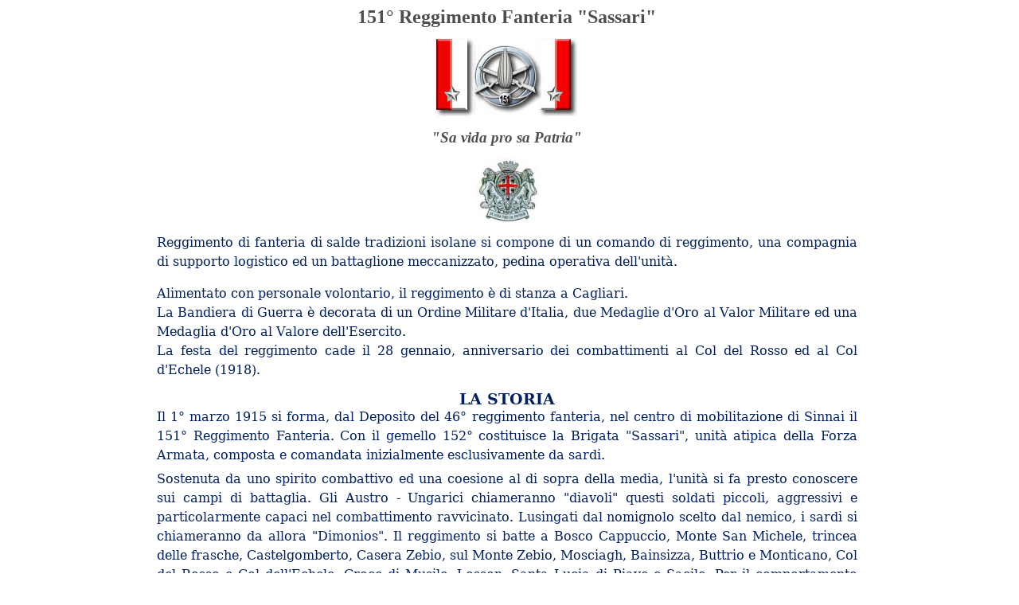

--- FILE ---
content_type: text/html
request_url: http://www.assofanteroma.it/Reggimenti/Rgt_151_Sassari.htm
body_size: 7877
content:
<html xmlns:v="urn:schemas-microsoft-com:vml"
xmlns:o="urn:schemas-microsoft-com:office:office"
xmlns:w="urn:schemas-microsoft-com:office:word"
xmlns:m="http://schemas.microsoft.com/office/2004/12/omml"
xmlns="http://www.w3.org/TR/REC-html40">

<head>
<meta http-equiv=Content-Type content="text/html; charset=windows-1252">
<meta name=ProgId content=Word.Document>
<meta name=Generator content="Microsoft Word 12">
<meta name=Originator content="Microsoft Word 12">
<link rel=File-List href="Rgt_151_Sassari_file/filelist.xml">
<link rel=Edit-Time-Data href="Rgt_151_Sassari_file/editdata.mso">
<!--[if !mso]>
<style>
v\:* {behavior:url(#default#VML);}
o\:* {behavior:url(#default#VML);}
w\:* {behavior:url(#default#VML);}
.shape {behavior:url(#default#VML);}
</style>
<![endif]--><!--[if gte mso 9]><xml>
 <o:DocumentProperties>
  <o:Author>Carmine Fiore</o:Author>
  <o:Template>Normal</o:Template>
  <o:LastAuthor>Carmine Fiore</o:LastAuthor>
  <o:Revision>3</o:Revision>
  <o:TotalTime>7</o:TotalTime>
  <o:Created>2013-01-30T21:13:00Z</o:Created>
  <o:LastSaved>2013-01-30T21:14:00Z</o:LastSaved>
  <o:Pages>2</o:Pages>
  <o:Words>938</o:Words>
  <o:Characters>5347</o:Characters>
  <o:Company>Hewlett-Packard</o:Company>
  <o:Lines>44</o:Lines>
  <o:Paragraphs>12</o:Paragraphs>
  <o:CharactersWithSpaces>6273</o:CharactersWithSpaces>
  <o:Version>12.00</o:Version>
 </o:DocumentProperties>
</xml><![endif]-->
<link rel=themeData href="Rgt_151_Sassari_file/themedata.thmx">
<link rel=colorSchemeMapping href="Rgt_151_Sassari_file/colorschememapping.xml">
<!--[if gte mso 9]><xml>
 <w:WordDocument>
  <w:SpellingState>Clean</w:SpellingState>
  <w:GrammarState>Clean</w:GrammarState>
  <w:TrackMoves>false</w:TrackMoves>
  <w:TrackFormatting/>
  <w:HyphenationZone>14</w:HyphenationZone>
  <w:PunctuationKerning/>
  <w:DrawingGridHorizontalSpacing>5,5 pt</w:DrawingGridHorizontalSpacing>
  <w:DisplayHorizontalDrawingGridEvery>2</w:DisplayHorizontalDrawingGridEvery>
  <w:DisplayVerticalDrawingGridEvery>2</w:DisplayVerticalDrawingGridEvery>
  <w:ValidateAgainstSchemas/>
  <w:SaveIfXMLInvalid>false</w:SaveIfXMLInvalid>
  <w:IgnoreMixedContent>false</w:IgnoreMixedContent>
  <w:AlwaysShowPlaceholderText>false</w:AlwaysShowPlaceholderText>
  <w:DoNotPromoteQF/>
  <w:LidThemeOther>IT</w:LidThemeOther>
  <w:LidThemeAsian>X-NONE</w:LidThemeAsian>
  <w:LidThemeComplexScript>X-NONE</w:LidThemeComplexScript>
  <w:Compatibility>
   <w:BreakWrappedTables/>
   <w:SnapToGridInCell/>
   <w:WrapTextWithPunct/>
   <w:UseAsianBreakRules/>
   <w:DontGrowAutofit/>
   <w:DontUseIndentAsNumberingTabStop/>
   <w:FELineBreak11/>
   <w:WW11IndentRules/>
   <w:DontAutofitConstrainedTables/>
   <w:AutofitLikeWW11/>
   <w:HangulWidthLikeWW11/>
   <w:UseNormalStyleForList/>
  </w:Compatibility>
  <w:BrowserLevel>MicrosoftInternetExplorer4</w:BrowserLevel>
  <m:mathPr>
   <m:mathFont m:val="Cambria Math"/>
   <m:brkBin m:val="before"/>
   <m:brkBinSub m:val="&#45;-"/>
   <m:smallFrac m:val="off"/>
   <m:dispDef/>
   <m:lMargin m:val="0"/>
   <m:rMargin m:val="0"/>
   <m:defJc m:val="centerGroup"/>
   <m:wrapIndent m:val="1440"/>
   <m:intLim m:val="subSup"/>
   <m:naryLim m:val="undOvr"/>
  </m:mathPr></w:WordDocument>
</xml><![endif]--><!--[if gte mso 9]><xml>
 <w:LatentStyles DefLockedState="false" DefUnhideWhenUsed="true"
  DefSemiHidden="true" DefQFormat="false" DefPriority="99"
  LatentStyleCount="267">
  <w:LsdException Locked="false" Priority="0" SemiHidden="false"
   UnhideWhenUsed="false" QFormat="true" Name="Normal"/>
  <w:LsdException Locked="false" Priority="9" SemiHidden="false"
   UnhideWhenUsed="false" QFormat="true" Name="heading 1"/>
  <w:LsdException Locked="false" Priority="9" QFormat="true" Name="heading 2"/>
  <w:LsdException Locked="false" Priority="9" QFormat="true" Name="heading 3"/>
  <w:LsdException Locked="false" Priority="9" QFormat="true" Name="heading 4"/>
  <w:LsdException Locked="false" Priority="9" QFormat="true" Name="heading 5"/>
  <w:LsdException Locked="false" Priority="9" QFormat="true" Name="heading 6"/>
  <w:LsdException Locked="false" Priority="9" QFormat="true" Name="heading 7"/>
  <w:LsdException Locked="false" Priority="9" QFormat="true" Name="heading 8"/>
  <w:LsdException Locked="false" Priority="9" QFormat="true" Name="heading 9"/>
  <w:LsdException Locked="false" Priority="39" Name="toc 1"/>
  <w:LsdException Locked="false" Priority="39" Name="toc 2"/>
  <w:LsdException Locked="false" Priority="39" Name="toc 3"/>
  <w:LsdException Locked="false" Priority="39" Name="toc 4"/>
  <w:LsdException Locked="false" Priority="39" Name="toc 5"/>
  <w:LsdException Locked="false" Priority="39" Name="toc 6"/>
  <w:LsdException Locked="false" Priority="39" Name="toc 7"/>
  <w:LsdException Locked="false" Priority="39" Name="toc 8"/>
  <w:LsdException Locked="false" Priority="39" Name="toc 9"/>
  <w:LsdException Locked="false" Priority="35" QFormat="true" Name="caption"/>
  <w:LsdException Locked="false" Priority="10" SemiHidden="false"
   UnhideWhenUsed="false" QFormat="true" Name="Title"/>
  <w:LsdException Locked="false" Priority="1" Name="Default Paragraph Font"/>
  <w:LsdException Locked="false" Priority="11" SemiHidden="false"
   UnhideWhenUsed="false" QFormat="true" Name="Subtitle"/>
  <w:LsdException Locked="false" Priority="22" SemiHidden="false"
   UnhideWhenUsed="false" QFormat="true" Name="Strong"/>
  <w:LsdException Locked="false" Priority="20" SemiHidden="false"
   UnhideWhenUsed="false" QFormat="true" Name="Emphasis"/>
  <w:LsdException Locked="false" Priority="59" SemiHidden="false"
   UnhideWhenUsed="false" Name="Table Grid"/>
  <w:LsdException Locked="false" UnhideWhenUsed="false" Name="Placeholder Text"/>
  <w:LsdException Locked="false" Priority="1" SemiHidden="false"
   UnhideWhenUsed="false" QFormat="true" Name="No Spacing"/>
  <w:LsdException Locked="false" Priority="60" SemiHidden="false"
   UnhideWhenUsed="false" Name="Light Shading"/>
  <w:LsdException Locked="false" Priority="61" SemiHidden="false"
   UnhideWhenUsed="false" Name="Light List"/>
  <w:LsdException Locked="false" Priority="62" SemiHidden="false"
   UnhideWhenUsed="false" Name="Light Grid"/>
  <w:LsdException Locked="false" Priority="63" SemiHidden="false"
   UnhideWhenUsed="false" Name="Medium Shading 1"/>
  <w:LsdException Locked="false" Priority="64" SemiHidden="false"
   UnhideWhenUsed="false" Name="Medium Shading 2"/>
  <w:LsdException Locked="false" Priority="65" SemiHidden="false"
   UnhideWhenUsed="false" Name="Medium List 1"/>
  <w:LsdException Locked="false" Priority="66" SemiHidden="false"
   UnhideWhenUsed="false" Name="Medium List 2"/>
  <w:LsdException Locked="false" Priority="67" SemiHidden="false"
   UnhideWhenUsed="false" Name="Medium Grid 1"/>
  <w:LsdException Locked="false" Priority="68" SemiHidden="false"
   UnhideWhenUsed="false" Name="Medium Grid 2"/>
  <w:LsdException Locked="false" Priority="69" SemiHidden="false"
   UnhideWhenUsed="false" Name="Medium Grid 3"/>
  <w:LsdException Locked="false" Priority="70" SemiHidden="false"
   UnhideWhenUsed="false" Name="Dark List"/>
  <w:LsdException Locked="false" Priority="71" SemiHidden="false"
   UnhideWhenUsed="false" Name="Colorful Shading"/>
  <w:LsdException Locked="false" Priority="72" SemiHidden="false"
   UnhideWhenUsed="false" Name="Colorful List"/>
  <w:LsdException Locked="false" Priority="73" SemiHidden="false"
   UnhideWhenUsed="false" Name="Colorful Grid"/>
  <w:LsdException Locked="false" Priority="60" SemiHidden="false"
   UnhideWhenUsed="false" Name="Light Shading Accent 1"/>
  <w:LsdException Locked="false" Priority="61" SemiHidden="false"
   UnhideWhenUsed="false" Name="Light List Accent 1"/>
  <w:LsdException Locked="false" Priority="62" SemiHidden="false"
   UnhideWhenUsed="false" Name="Light Grid Accent 1"/>
  <w:LsdException Locked="false" Priority="63" SemiHidden="false"
   UnhideWhenUsed="false" Name="Medium Shading 1 Accent 1"/>
  <w:LsdException Locked="false" Priority="64" SemiHidden="false"
   UnhideWhenUsed="false" Name="Medium Shading 2 Accent 1"/>
  <w:LsdException Locked="false" Priority="65" SemiHidden="false"
   UnhideWhenUsed="false" Name="Medium List 1 Accent 1"/>
  <w:LsdException Locked="false" UnhideWhenUsed="false" Name="Revision"/>
  <w:LsdException Locked="false" Priority="34" SemiHidden="false"
   UnhideWhenUsed="false" QFormat="true" Name="List Paragraph"/>
  <w:LsdException Locked="false" Priority="29" SemiHidden="false"
   UnhideWhenUsed="false" QFormat="true" Name="Quote"/>
  <w:LsdException Locked="false" Priority="30" SemiHidden="false"
   UnhideWhenUsed="false" QFormat="true" Name="Intense Quote"/>
  <w:LsdException Locked="false" Priority="66" SemiHidden="false"
   UnhideWhenUsed="false" Name="Medium List 2 Accent 1"/>
  <w:LsdException Locked="false" Priority="67" SemiHidden="false"
   UnhideWhenUsed="false" Name="Medium Grid 1 Accent 1"/>
  <w:LsdException Locked="false" Priority="68" SemiHidden="false"
   UnhideWhenUsed="false" Name="Medium Grid 2 Accent 1"/>
  <w:LsdException Locked="false" Priority="69" SemiHidden="false"
   UnhideWhenUsed="false" Name="Medium Grid 3 Accent 1"/>
  <w:LsdException Locked="false" Priority="70" SemiHidden="false"
   UnhideWhenUsed="false" Name="Dark List Accent 1"/>
  <w:LsdException Locked="false" Priority="71" SemiHidden="false"
   UnhideWhenUsed="false" Name="Colorful Shading Accent 1"/>
  <w:LsdException Locked="false" Priority="72" SemiHidden="false"
   UnhideWhenUsed="false" Name="Colorful List Accent 1"/>
  <w:LsdException Locked="false" Priority="73" SemiHidden="false"
   UnhideWhenUsed="false" Name="Colorful Grid Accent 1"/>
  <w:LsdException Locked="false" Priority="60" SemiHidden="false"
   UnhideWhenUsed="false" Name="Light Shading Accent 2"/>
  <w:LsdException Locked="false" Priority="61" SemiHidden="false"
   UnhideWhenUsed="false" Name="Light List Accent 2"/>
  <w:LsdException Locked="false" Priority="62" SemiHidden="false"
   UnhideWhenUsed="false" Name="Light Grid Accent 2"/>
  <w:LsdException Locked="false" Priority="63" SemiHidden="false"
   UnhideWhenUsed="false" Name="Medium Shading 1 Accent 2"/>
  <w:LsdException Locked="false" Priority="64" SemiHidden="false"
   UnhideWhenUsed="false" Name="Medium Shading 2 Accent 2"/>
  <w:LsdException Locked="false" Priority="65" SemiHidden="false"
   UnhideWhenUsed="false" Name="Medium List 1 Accent 2"/>
  <w:LsdException Locked="false" Priority="66" SemiHidden="false"
   UnhideWhenUsed="false" Name="Medium List 2 Accent 2"/>
  <w:LsdException Locked="false" Priority="67" SemiHidden="false"
   UnhideWhenUsed="false" Name="Medium Grid 1 Accent 2"/>
  <w:LsdException Locked="false" Priority="68" SemiHidden="false"
   UnhideWhenUsed="false" Name="Medium Grid 2 Accent 2"/>
  <w:LsdException Locked="false" Priority="69" SemiHidden="false"
   UnhideWhenUsed="false" Name="Medium Grid 3 Accent 2"/>
  <w:LsdException Locked="false" Priority="70" SemiHidden="false"
   UnhideWhenUsed="false" Name="Dark List Accent 2"/>
  <w:LsdException Locked="false" Priority="71" SemiHidden="false"
   UnhideWhenUsed="false" Name="Colorful Shading Accent 2"/>
  <w:LsdException Locked="false" Priority="72" SemiHidden="false"
   UnhideWhenUsed="false" Name="Colorful List Accent 2"/>
  <w:LsdException Locked="false" Priority="73" SemiHidden="false"
   UnhideWhenUsed="false" Name="Colorful Grid Accent 2"/>
  <w:LsdException Locked="false" Priority="60" SemiHidden="false"
   UnhideWhenUsed="false" Name="Light Shading Accent 3"/>
  <w:LsdException Locked="false" Priority="61" SemiHidden="false"
   UnhideWhenUsed="false" Name="Light List Accent 3"/>
  <w:LsdException Locked="false" Priority="62" SemiHidden="false"
   UnhideWhenUsed="false" Name="Light Grid Accent 3"/>
  <w:LsdException Locked="false" Priority="63" SemiHidden="false"
   UnhideWhenUsed="false" Name="Medium Shading 1 Accent 3"/>
  <w:LsdException Locked="false" Priority="64" SemiHidden="false"
   UnhideWhenUsed="false" Name="Medium Shading 2 Accent 3"/>
  <w:LsdException Locked="false" Priority="65" SemiHidden="false"
   UnhideWhenUsed="false" Name="Medium List 1 Accent 3"/>
  <w:LsdException Locked="false" Priority="66" SemiHidden="false"
   UnhideWhenUsed="false" Name="Medium List 2 Accent 3"/>
  <w:LsdException Locked="false" Priority="67" SemiHidden="false"
   UnhideWhenUsed="false" Name="Medium Grid 1 Accent 3"/>
  <w:LsdException Locked="false" Priority="68" SemiHidden="false"
   UnhideWhenUsed="false" Name="Medium Grid 2 Accent 3"/>
  <w:LsdException Locked="false" Priority="69" SemiHidden="false"
   UnhideWhenUsed="false" Name="Medium Grid 3 Accent 3"/>
  <w:LsdException Locked="false" Priority="70" SemiHidden="false"
   UnhideWhenUsed="false" Name="Dark List Accent 3"/>
  <w:LsdException Locked="false" Priority="71" SemiHidden="false"
   UnhideWhenUsed="false" Name="Colorful Shading Accent 3"/>
  <w:LsdException Locked="false" Priority="72" SemiHidden="false"
   UnhideWhenUsed="false" Name="Colorful List Accent 3"/>
  <w:LsdException Locked="false" Priority="73" SemiHidden="false"
   UnhideWhenUsed="false" Name="Colorful Grid Accent 3"/>
  <w:LsdException Locked="false" Priority="60" SemiHidden="false"
   UnhideWhenUsed="false" Name="Light Shading Accent 4"/>
  <w:LsdException Locked="false" Priority="61" SemiHidden="false"
   UnhideWhenUsed="false" Name="Light List Accent 4"/>
  <w:LsdException Locked="false" Priority="62" SemiHidden="false"
   UnhideWhenUsed="false" Name="Light Grid Accent 4"/>
  <w:LsdException Locked="false" Priority="63" SemiHidden="false"
   UnhideWhenUsed="false" Name="Medium Shading 1 Accent 4"/>
  <w:LsdException Locked="false" Priority="64" SemiHidden="false"
   UnhideWhenUsed="false" Name="Medium Shading 2 Accent 4"/>
  <w:LsdException Locked="false" Priority="65" SemiHidden="false"
   UnhideWhenUsed="false" Name="Medium List 1 Accent 4"/>
  <w:LsdException Locked="false" Priority="66" SemiHidden="false"
   UnhideWhenUsed="false" Name="Medium List 2 Accent 4"/>
  <w:LsdException Locked="false" Priority="67" SemiHidden="false"
   UnhideWhenUsed="false" Name="Medium Grid 1 Accent 4"/>
  <w:LsdException Locked="false" Priority="68" SemiHidden="false"
   UnhideWhenUsed="false" Name="Medium Grid 2 Accent 4"/>
  <w:LsdException Locked="false" Priority="69" SemiHidden="false"
   UnhideWhenUsed="false" Name="Medium Grid 3 Accent 4"/>
  <w:LsdException Locked="false" Priority="70" SemiHidden="false"
   UnhideWhenUsed="false" Name="Dark List Accent 4"/>
  <w:LsdException Locked="false" Priority="71" SemiHidden="false"
   UnhideWhenUsed="false" Name="Colorful Shading Accent 4"/>
  <w:LsdException Locked="false" Priority="72" SemiHidden="false"
   UnhideWhenUsed="false" Name="Colorful List Accent 4"/>
  <w:LsdException Locked="false" Priority="73" SemiHidden="false"
   UnhideWhenUsed="false" Name="Colorful Grid Accent 4"/>
  <w:LsdException Locked="false" Priority="60" SemiHidden="false"
   UnhideWhenUsed="false" Name="Light Shading Accent 5"/>
  <w:LsdException Locked="false" Priority="61" SemiHidden="false"
   UnhideWhenUsed="false" Name="Light List Accent 5"/>
  <w:LsdException Locked="false" Priority="62" SemiHidden="false"
   UnhideWhenUsed="false" Name="Light Grid Accent 5"/>
  <w:LsdException Locked="false" Priority="63" SemiHidden="false"
   UnhideWhenUsed="false" Name="Medium Shading 1 Accent 5"/>
  <w:LsdException Locked="false" Priority="64" SemiHidden="false"
   UnhideWhenUsed="false" Name="Medium Shading 2 Accent 5"/>
  <w:LsdException Locked="false" Priority="65" SemiHidden="false"
   UnhideWhenUsed="false" Name="Medium List 1 Accent 5"/>
  <w:LsdException Locked="false" Priority="66" SemiHidden="false"
   UnhideWhenUsed="false" Name="Medium List 2 Accent 5"/>
  <w:LsdException Locked="false" Priority="67" SemiHidden="false"
   UnhideWhenUsed="false" Name="Medium Grid 1 Accent 5"/>
  <w:LsdException Locked="false" Priority="68" SemiHidden="false"
   UnhideWhenUsed="false" Name="Medium Grid 2 Accent 5"/>
  <w:LsdException Locked="false" Priority="69" SemiHidden="false"
   UnhideWhenUsed="false" Name="Medium Grid 3 Accent 5"/>
  <w:LsdException Locked="false" Priority="70" SemiHidden="false"
   UnhideWhenUsed="false" Name="Dark List Accent 5"/>
  <w:LsdException Locked="false" Priority="71" SemiHidden="false"
   UnhideWhenUsed="false" Name="Colorful Shading Accent 5"/>
  <w:LsdException Locked="false" Priority="72" SemiHidden="false"
   UnhideWhenUsed="false" Name="Colorful List Accent 5"/>
  <w:LsdException Locked="false" Priority="73" SemiHidden="false"
   UnhideWhenUsed="false" Name="Colorful Grid Accent 5"/>
  <w:LsdException Locked="false" Priority="60" SemiHidden="false"
   UnhideWhenUsed="false" Name="Light Shading Accent 6"/>
  <w:LsdException Locked="false" Priority="61" SemiHidden="false"
   UnhideWhenUsed="false" Name="Light List Accent 6"/>
  <w:LsdException Locked="false" Priority="62" SemiHidden="false"
   UnhideWhenUsed="false" Name="Light Grid Accent 6"/>
  <w:LsdException Locked="false" Priority="63" SemiHidden="false"
   UnhideWhenUsed="false" Name="Medium Shading 1 Accent 6"/>
  <w:LsdException Locked="false" Priority="64" SemiHidden="false"
   UnhideWhenUsed="false" Name="Medium Shading 2 Accent 6"/>
  <w:LsdException Locked="false" Priority="65" SemiHidden="false"
   UnhideWhenUsed="false" Name="Medium List 1 Accent 6"/>
  <w:LsdException Locked="false" Priority="66" SemiHidden="false"
   UnhideWhenUsed="false" Name="Medium List 2 Accent 6"/>
  <w:LsdException Locked="false" Priority="67" SemiHidden="false"
   UnhideWhenUsed="false" Name="Medium Grid 1 Accent 6"/>
  <w:LsdException Locked="false" Priority="68" SemiHidden="false"
   UnhideWhenUsed="false" Name="Medium Grid 2 Accent 6"/>
  <w:LsdException Locked="false" Priority="69" SemiHidden="false"
   UnhideWhenUsed="false" Name="Medium Grid 3 Accent 6"/>
  <w:LsdException Locked="false" Priority="70" SemiHidden="false"
   UnhideWhenUsed="false" Name="Dark List Accent 6"/>
  <w:LsdException Locked="false" Priority="71" SemiHidden="false"
   UnhideWhenUsed="false" Name="Colorful Shading Accent 6"/>
  <w:LsdException Locked="false" Priority="72" SemiHidden="false"
   UnhideWhenUsed="false" Name="Colorful List Accent 6"/>
  <w:LsdException Locked="false" Priority="73" SemiHidden="false"
   UnhideWhenUsed="false" Name="Colorful Grid Accent 6"/>
  <w:LsdException Locked="false" Priority="19" SemiHidden="false"
   UnhideWhenUsed="false" QFormat="true" Name="Subtle Emphasis"/>
  <w:LsdException Locked="false" Priority="21" SemiHidden="false"
   UnhideWhenUsed="false" QFormat="true" Name="Intense Emphasis"/>
  <w:LsdException Locked="false" Priority="31" SemiHidden="false"
   UnhideWhenUsed="false" QFormat="true" Name="Subtle Reference"/>
  <w:LsdException Locked="false" Priority="32" SemiHidden="false"
   UnhideWhenUsed="false" QFormat="true" Name="Intense Reference"/>
  <w:LsdException Locked="false" Priority="33" SemiHidden="false"
   UnhideWhenUsed="false" QFormat="true" Name="Book Title"/>
  <w:LsdException Locked="false" Priority="37" Name="Bibliography"/>
  <w:LsdException Locked="false" Priority="39" QFormat="true" Name="TOC Heading"/>
 </w:LatentStyles>
</xml><![endif]-->
<style>
<!--
 /* Font Definitions */
 @font-face
	{font-family:"Cambria Math";
	panose-1:2 4 5 3 5 4 6 3 2 4;
	mso-font-charset:0;
	mso-generic-font-family:roman;
	mso-font-pitch:variable;
	mso-font-signature:-536870145 1107305727 0 0 415 0;}
@font-face
	{font-family:Calibri;
	panose-1:2 15 5 2 2 2 4 3 2 4;
	mso-font-charset:0;
	mso-generic-font-family:swiss;
	mso-font-pitch:variable;
	mso-font-signature:-536870145 1073786111 1 0 415 0;}
@font-face
	{font-family:Tahoma;
	panose-1:2 11 6 4 3 5 4 4 2 4;
	mso-font-charset:0;
	mso-generic-font-family:swiss;
	mso-font-pitch:variable;
	mso-font-signature:-520081665 -1073717157 41 0 66047 0;}
@font-face
	{font-family:Georgia;
	panose-1:2 4 5 2 5 4 5 2 3 3;
	mso-font-charset:0;
	mso-generic-font-family:roman;
	mso-font-pitch:variable;
	mso-font-signature:647 0 0 0 159 0;}
@font-face
	{font-family:Verdana;
	panose-1:2 11 6 4 3 5 4 4 2 4;
	mso-font-charset:0;
	mso-generic-font-family:swiss;
	mso-font-pitch:variable;
	mso-font-signature:-1593833729 1073750107 16 0 415 0;}
 /* Style Definitions */
 p.MsoNormal, li.MsoNormal, div.MsoNormal
	{mso-style-unhide:no;
	mso-style-qformat:yes;
	mso-style-parent:"";
	margin-top:0cm;
	margin-right:0cm;
	margin-bottom:10.0pt;
	margin-left:0cm;
	line-height:115%;
	mso-pagination:widow-orphan;
	font-size:11.0pt;
	font-family:"Calibri","sans-serif";
	mso-fareast-font-family:Calibri;
	mso-bidi-font-family:"Times New Roman";
	mso-fareast-language:EN-US;}
h2
	{mso-style-priority:9;
	mso-style-unhide:no;
	mso-style-qformat:yes;
	mso-style-link:"Titolo 2 Carattere";
	mso-margin-top-alt:auto;
	margin-right:0cm;
	mso-margin-bottom-alt:auto;
	margin-left:0cm;
	mso-pagination:widow-orphan;
	mso-outline-level:2;
	font-size:12.0pt;
	font-family:"Times New Roman","serif";
	mso-fareast-font-family:"Times New Roman";
	font-weight:bold;}
p
	{mso-style-noshow:yes;
	mso-style-priority:99;
	mso-margin-top-alt:auto;
	margin-right:0cm;
	mso-margin-bottom-alt:auto;
	margin-left:0cm;
	mso-pagination:widow-orphan;
	font-size:12.0pt;
	font-family:"Times New Roman","serif";
	mso-fareast-font-family:"Times New Roman";}
p.MsoAcetate, li.MsoAcetate, div.MsoAcetate
	{mso-style-noshow:yes;
	mso-style-priority:99;
	mso-style-link:"Testo fumetto Carattere";
	margin:0cm;
	margin-bottom:.0001pt;
	mso-pagination:widow-orphan;
	font-size:8.0pt;
	font-family:"Tahoma","sans-serif";
	mso-fareast-font-family:Calibri;
	mso-fareast-language:EN-US;}
span.Titolo2Carattere
	{mso-style-name:"Titolo 2 Carattere";
	mso-style-priority:9;
	mso-style-unhide:no;
	mso-style-locked:yes;
	mso-style-link:"Titolo 2";
	mso-ansi-font-size:12.0pt;
	mso-bidi-font-size:12.0pt;
	font-family:"Times New Roman","serif";
	mso-ascii-font-family:"Times New Roman";
	mso-fareast-font-family:"Times New Roman";
	mso-hansi-font-family:"Times New Roman";
	mso-bidi-font-family:"Times New Roman";
	mso-fareast-language:IT;
	font-weight:bold;}
span.TestofumettoCarattere
	{mso-style-name:"Testo fumetto Carattere";
	mso-style-noshow:yes;
	mso-style-priority:99;
	mso-style-unhide:no;
	mso-style-locked:yes;
	mso-style-link:"Testo fumetto";
	mso-ansi-font-size:8.0pt;
	mso-bidi-font-size:8.0pt;
	font-family:"Tahoma","sans-serif";
	mso-ascii-font-family:Tahoma;
	mso-hansi-font-family:Tahoma;
	mso-bidi-font-family:Tahoma;}
span.SpellE
	{mso-style-name:"";
	mso-spl-e:yes;}
span.GramE
	{mso-style-name:"";
	mso-gram-e:yes;}
.MsoChpDefault
	{mso-style-type:export-only;
	mso-default-props:yes;
	mso-ascii-font-family:Calibri;
	mso-fareast-font-family:Calibri;
	mso-hansi-font-family:Calibri;}
@page WordSection1
	{size:595.3pt 841.9pt;
	margin:36.0pt 36.0pt 36.0pt 36.0pt;
	mso-header-margin:35.45pt;
	mso-footer-margin:35.45pt;
	mso-paper-source:0;}
div.WordSection1
	{page:WordSection1;}
-->
</style>
<!--[if gte mso 10]>
<style>
 /* Style Definitions */
 table.MsoNormalTable
	{mso-style-name:"Tabella normale";
	mso-tstyle-rowband-size:0;
	mso-tstyle-colband-size:0;
	mso-style-noshow:yes;
	mso-style-priority:99;
	mso-style-qformat:yes;
	mso-style-parent:"";
	mso-padding-alt:0cm 5.4pt 0cm 5.4pt;
	mso-para-margin:0cm;
	mso-para-margin-bottom:.0001pt;
	mso-pagination:widow-orphan;
	font-size:10.0pt;
	font-family:"Calibri","sans-serif";}
</style>
<![endif]--><!--[if gte mso 9]><xml>
 <o:shapedefaults v:ext="edit" spidmax="2050"/>
</xml><![endif]--><!--[if gte mso 9]><xml>
 <o:shapelayout v:ext="edit">
  <o:idmap v:ext="edit" data="1"/>
 </o:shapelayout></xml><![endif]-->
</head>

<body lang=IT style='tab-interval:35.4pt'>

<div class=WordSection1>

<p class=MsoNormal align=center style='mso-margin-top-alt:auto;margin-right:
146.25pt;mso-margin-bottom-alt:auto;margin-left:5.0cm;text-align:center;
line-height:normal;mso-outline-level:2;background:white'><b><span
style='font-size:18.0pt;font-family:"Verdana","sans-serif";mso-fareast-font-family:
"Times New Roman";color:#4E4E4E;mso-fareast-language:IT'>151° Reggimento
Fanteria &quot;Sassari&quot;<o:p></o:p></span></b></p>

<p class=MsoNormal align=center style='mso-margin-top-alt:auto;margin-right:
146.25pt;mso-margin-bottom-alt:auto;margin-left:5.0cm;text-align:center;
line-height:18.0pt;background:white'><span style='font-size:9.0pt;font-family:
"Verdana","sans-serif";mso-fareast-font-family:"Times New Roman";color:#4E4E4E;
mso-fareast-language:IT;mso-no-proof:yes'><!--[if gte vml 1]><v:shapetype id="_x0000_t75"
 coordsize="21600,21600" o:spt="75" o:preferrelative="t" path="m@4@5l@4@11@9@11@9@5xe"
 filled="f" stroked="f">
 <v:stroke joinstyle="miter"/>
 <v:formulas>
  <v:f eqn="if lineDrawn pixelLineWidth 0"/>
  <v:f eqn="sum @0 1 0"/>
  <v:f eqn="sum 0 0 @1"/>
  <v:f eqn="prod @2 1 2"/>
  <v:f eqn="prod @3 21600 pixelWidth"/>
  <v:f eqn="prod @3 21600 pixelHeight"/>
  <v:f eqn="sum @0 0 1"/>
  <v:f eqn="prod @6 1 2"/>
  <v:f eqn="prod @7 21600 pixelWidth"/>
  <v:f eqn="sum @8 21600 0"/>
  <v:f eqn="prod @7 21600 pixelHeight"/>
  <v:f eqn="sum @10 21600 0"/>
 </v:formulas>
 <v:path o:extrusionok="f" gradientshapeok="t" o:connecttype="rect"/>
 <o:lock v:ext="edit" aspectratio="t"/>
</v:shapetype><v:shape id="Immagine_x0020_1" o:spid="_x0000_i1025" type="#_x0000_t75"
 alt="Fregio e mostrine" style='width:134.25pt;height:74.25pt;visibility:visible'>
 <v:imagedata src="Rgt_151_Sassari_file/image001.jpg" o:title="Fregio e mostrine"/>
</v:shape><![endif]--><![if !vml]><img width=179 height=99
src="Rgt_151_Sassari_file/image001.jpg" alt="Fregio e mostrine" v:shapes="Immagine_x0020_1"><![endif]></span><span
style='font-size:9.0pt;font-family:"Verdana","sans-serif";mso-fareast-font-family:
"Times New Roman";color:#4E4E4E;mso-fareast-language:IT'><o:p></o:p></span></p>

<p class=MsoNormal align=center style='mso-margin-top-alt:auto;margin-right:
146.25pt;mso-margin-bottom-alt:auto;margin-left:5.0cm;text-align:center;
line-height:18.0pt;background:white'><b><i><span style='font-size:14.0pt;
font-family:"Verdana","sans-serif";mso-fareast-font-family:"Times New Roman";
color:#4E4E4E;mso-fareast-language:IT'>&quot;Sa <span class=SpellE>vida</span>
pro <span class=GramE>sa</span> Patria&quot;</span></i></b><span
style='font-size:14.0pt;font-family:"Verdana","sans-serif";mso-fareast-font-family:
"Times New Roman";color:#4E4E4E;mso-fareast-language:IT'><o:p></o:p></span></p>

<p class=MsoNormal align=center style='mso-margin-top-alt:auto;margin-right:
146.25pt;mso-margin-bottom-alt:auto;margin-left:5.0cm;text-align:center;
line-height:18.0pt;background:white'><span style='font-size:9.0pt;font-family:
"Verdana","sans-serif";mso-fareast-font-family:"Times New Roman";color:#4E4E4E;
mso-fareast-language:IT;mso-no-proof:yes'><!--[if gte vml 1]><v:shape id="Immagine_x0020_2"
 o:spid="_x0000_i1026" type="#_x0000_t75" alt="Distintivo" style='width:58.5pt;
 height:61.5pt;visibility:visible'>
 <v:imagedata src="Rgt_151_Sassari_file/image002.jpg" o:title="Distintivo"/>
</v:shape><![endif]--><![if !vml]><img width=78 height=82
src="Rgt_151_Sassari_file/image002.jpg" alt=Distintivo v:shapes="Immagine_x0020_2"><![endif]></span><span
style='font-size:9.0pt;font-family:"Verdana","sans-serif";mso-fareast-font-family:
"Times New Roman";color:#4E4E4E;mso-fareast-language:IT'><o:p></o:p></span></p>

<p class=MsoNormal style='margin-top:0cm;margin-right:146.25pt;margin-bottom:
0cm;margin-left:5.0cm;margin-bottom:.0001pt;text-align:justify;line-height:
18.0pt;background:white'><span style='font-size:12.0pt;font-family:"Georgia","serif";
mso-fareast-font-family:"Times New Roman";color:#002060;mso-fareast-language:
IT'>Reggimento di fanteria di salde tradizioni isolane si compone di un comando
di reggimento, una compagnia di supporto logistico <span class=GramE>ed</span>
un battaglione meccanizzato, pedina operativa dell'unità.<o:p></o:p></span></p>

<p class=MsoNormal style='margin-top:12.0pt;margin-right:146.25pt;margin-bottom:
0cm;margin-left:5.0cm;margin-bottom:.0001pt;text-align:justify;line-height:
18.0pt;background:white'><span style='font-size:12.0pt;font-family:"Georgia","serif";
mso-fareast-font-family:"Times New Roman";color:#002060;mso-fareast-language:
IT'>Alimentato con personale volontario, il reggimento è di stanza a Cagliari.<o:p></o:p></span></p>

<p class=MsoNormal style='margin-top:0cm;margin-right:146.25pt;margin-bottom:
0cm;margin-left:5.0cm;margin-bottom:.0001pt;text-align:justify;line-height:
18.0pt;background:white'><span style='font-size:12.0pt;font-family:"Georgia","serif";
mso-fareast-font-family:"Times New Roman";color:#002060;mso-fareast-language:
IT'>La Bandiera di Guerra è decorata di un Ordine Militare d'Italia, due
Medaglie d'Oro al Valor Militare <span class=GramE>ed</span> una Medaglia d'Oro
al Valore dell'Esercito.<o:p></o:p></span></p>

<p class=MsoNormal style='margin-right:146.25pt;mso-margin-bottom-alt:auto;
margin-left:5.0cm;text-align:justify;line-height:18.0pt;background:white'><span
style='font-size:12.0pt;font-family:"Georgia","serif";mso-fareast-font-family:
"Times New Roman";color:#002060;mso-fareast-language:IT'>La festa del
reggimento cade il 28 gennaio, anniversario dei combattimenti al Col del Rosso <span
class=GramE>ed</span> al Col d'<span class=SpellE>Echele</span> (1918).<o:p></o:p></span></p>

<p class=MsoNormal align=center style='margin-top:0cm;margin-right:146.25pt;
margin-bottom:0cm;margin-left:5.0cm;margin-bottom:.0001pt;text-align:center'><b
style='mso-bidi-font-weight:normal'><span style='font-size:14.0pt;line-height:
115%;font-family:"Georgia","serif";color:#002060'>LA STORIA</span></b><b
style='mso-bidi-font-weight:normal'><span style='font-size:12.0pt;line-height:
115%;font-family:"Georgia","serif";color:#002060'><o:p></o:p></span></b></p>

<p style='margin-top:0cm;margin-right:146.25pt;margin-bottom:5.0pt;margin-left:
5.0cm;text-align:justify;line-height:18.0pt;background:white'><span
style='font-family:"Georgia","serif";color:#002060'>Il 1° marzo 1915 si forma,
dal Deposito del 46° reggimento fanteria, nel centro di mobilitazione di <span
class=SpellE>Sinnai</span> il 151° Reggimento Fanteria. Con il gemello 152°
costituisce la Brigata &quot;Sassari&quot;, unità atipica della Forza Armata,
composta e comandata inizialmente esclusivamente da sardi.<o:p></o:p></span></p>

<p style='margin-top:5.0pt;margin-right:146.25pt;margin-bottom:0cm;margin-left:
5.0cm;margin-bottom:.0001pt;text-align:justify;line-height:18.0pt;background:
white'><span style='font-family:"Georgia","serif";color:#002060'>Sostenuta da
uno spirito combattivo <span class=GramE>ed</span> una coesione al di sopra
della media, l'unità si fa presto conoscere sui campi di battaglia. Gli Austro
- Ungarici chiameranno &quot;diavoli&quot; questi soldati piccoli, aggressivi e
particolarmente capaci nel combattimento ravvicinato. Lusingati dal nomignolo
scelto dal nemico, i sardi si chiameranno da allora &quot;<span class=SpellE>Dimonios</span>&quot;.
Il reggimento si batte a Bosco Cappuccio, Monte San Michele, trincea delle
frasche, <span class=SpellE>Castelgomberto</span>, Casera <span class=SpellE>Zebio</span>,
sul Monte <span class=SpellE>Zebio</span>, <span class=SpellE>Mosciagh</span>, <span
class=SpellE>Bainsizza</span>, <span class=SpellE>Buttrio</span> e Monticano,
Col del Rosso e Col dell'<span class=SpellE>Echele</span>, Croce di Musile, <span
class=SpellE>Losson</span>, Santa Lucia di Piave e Sacile. Per il comportamento
sempre eccellente dei suoi fanti il reggimento chiude la Grande Guerra
meritando l'Ordine Militare d'Italia due e due Medaglie d'Oro al Valor
Militare.<o:p></o:p></span></p>

<p style='margin-top:5.0pt;margin-right:146.25pt;margin-bottom:0cm;margin-left:
5.0cm;margin-bottom:.0001pt;text-align:justify;line-height:18.0pt;background:
white'><span style='font-family:"Georgia","serif";color:#002060'>Con
l'ordinamento 1926 prende il nome di 151° Reggimento Fanteria
&quot;Sassari&quot; ed è assegnato alla <span class=SpellE>XII</span> Brigata
di Fanteria. Nel 1935 mobilita un battaglione mitraglieri per la Campagna in
Africa Orientale, quindi, nel 1939 entra con il 152° fanteria <span
class=GramE>ed</span> il 34° artiglieria, nella Divisione di Fanteria
&quot;Sassari&quot; (12a) che impegnata dal 41 al 43 in Iugoslavia, rientra in
Italia nel marzo 43 per accantonarsi intorno a Roma. Qui, dopo i combattimenti
per la difesa di Roma a fianco dei Granatieri di Sardegna, il reggimento <span
class=GramE>viene</span> sciolto il 10 settembre 1943.<o:p></o:p></span></p>

<p style='margin-top:5.0pt;margin-right:146.25pt;margin-bottom:0cm;margin-left:
5.0cm;margin-bottom:.0001pt;text-align:justify;line-height:18.0pt;background:
white'><span style='font-family:"Georgia","serif";color:#002060'>Ricostituito
il 1° aprile 1962, il reggimento rimane in vita sino al 30 settembre 1975 con
sede a Trieste, inquadrato nel Comando Truppe Trieste.<o:p></o:p></span></p>

<p style='margin-top:0cm;margin-right:146.25pt;margin-bottom:0cm;margin-left:
5.0cm;margin-bottom:.0001pt;text-align:justify;line-height:18.0pt;background:
white'><span style='font-family:"Georgia","serif";color:#002060'>Il 1° gennaio
1976 si forma il 151° Battaglione Fanteria &quot;Sette Comuni&quot; nella sede
di Cagliari, che eredita Bandiera e tradizioni del 151° reggimento.<o:p></o:p></span></p>

<p style='margin-top:0cm;margin-right:146.25pt;margin-bottom:5.0pt;margin-left:
5.0cm;text-align:justify;line-height:18.0pt;background:white'><span
style='font-family:"Georgia","serif";color:#002060'>Modifica la denominazione
nel 1985 in 151° Battaglione Fanteria Motorizzato &quot;Sette Comuni&quot; e
nel 1988 entra nella ricostituita Brigata &quot;Sassari&quot;. <span
class=GramE>Trasformato in Meccanizzato nel 1991, il 30 luglio 1992 é
inquadrato nel ricostituito 151° Reggimento Fanteria &quot;Sassari&quot;</span>.
<o:p></o:p></span></p>

<p class=MsoNormal align=center style='margin-top:0cm;margin-right:146.25pt;
margin-bottom:10.0pt;margin-left:5.0cm;text-align:center'><span
style='font-size:12.0pt;line-height:115%;font-family:"Georgia","serif";
color:#002060'><o:p>&nbsp;</o:p></span></p>

<p class=MsoNormal align=center style='margin-top:0cm;margin-right:146.25pt;
margin-bottom:0cm;margin-left:5.0cm;margin-bottom:.0001pt;text-align:center'><b
style='mso-bidi-font-weight:normal'><span style='font-size:14.0pt;line-height:
115%;font-family:"Georgia","serif";color:#002060'>IL MEDAGLIERE<o:p></o:p></span></b></p>

<p align=center style='margin-top:0cm;margin-right:146.25pt;margin-bottom:5.0pt;
margin-left:5.0cm;text-align:center;line-height:18.0pt;background:white'><strong><span
style='font-family:"Georgia","serif";color:#002060'>Ordine Militare d'Italia<o:p></o:p></span></strong></p>

<p style='margin-top:5.0pt;margin-right:146.25pt;margin-bottom:5.0pt;
margin-left:5.0cm;text-align:justify;line-height:18.0pt;background:white'><span
style='font-family:"Georgia","serif";color:#002060'>Decreto 5 giugno 1920. Nei
duri cimenti della guerra, nella tormentata trincea o nell'aspra battaglia<span
class=GramE>,</span>conobbe ogni limite di sacrificio e di ardimento; audace e
tenace , domò infaticabilmente i luoghi e le fortune, consacrando con sangue
fecondo la romana virtù dei figli d'Italia (1915 - 1918) (All'Arma di
Fanteria).<o:p></o:p></span></p>

<p align=center style='margin-top:5.0pt;margin-right:146.25pt;margin-bottom:
0cm;margin-left:5.0cm;margin-bottom:.0001pt;text-align:center;line-height:18.0pt;
background:white'><strong><span style='font-family:"Georgia","serif";
color:#002060'>Medaglia d'Oro al Valor Militare<o:p></o:p></span></strong></p>

<p style='margin-top:0cm;margin-right:146.25pt;margin-bottom:5.0pt;margin-left:
5.0cm;text-align:justify;line-height:18.0pt;background:white'><span
style='font-family:"Georgia","serif";color:#002060'>Decreto 3 agosto 1916. Conquistando
sul Carso salde posizioni nemiche e fortissimi trinceramenti detti delle
Frasche e dei Razzi, che sotto. <span class=GramE>n</span>utrito fuoco rafforzò
a difesa; riconquistando sull'Altipiano dei Sette Comuni posizioni dalle nostre
armi perdute (Monte <span class=SpellE>Castelgomberto</span>, Monte Fior e
Casera <span class=SpellE>Zebio</span>), sempre non curante delle ingenti
perdite, diede ripetute prove di sublime audacia e di eroica fermezza. 25
luglio - 15 novembre 1915; giugno 1916.<o:p></o:p></span></p>

<p align=center style='margin-top:5.0pt;margin-right:146.25pt;margin-bottom:
0cm;margin-left:5.0cm;margin-bottom:.0001pt;text-align:center;line-height:18.0pt;
background:white'><strong><span style='font-family:"Georgia","serif";
color:#002060'>Medaglia d'Oro al Valor Militare<o:p></o:p></span></strong></p>

<p style='margin-top:0cm;margin-right:146.25pt;margin-bottom:5.0pt;margin-left:
5.0cm;text-align:justify;line-height:18.0pt;background:white'><span
style='font-family:"Georgia","serif";color:#002060'>Decreto 15 giugno 1920. Espressione
purissima delle forti virtù dell'intrepida gente <span class=GramE>di</span>
Sardegna, diede il più largo tributo di eroismo alla gloria dell'Esercito e
alla causa della Patria, dovunque vi furono sacrifici da compiere e sangue da
versare. Nei giorni della sventura, infiammato di fede e di amore,
riconquistava con meraviglioso slancio le <span class=SpellE>munitissime</span>
posizioni nemiche di Col del Rosso e di Col d'<span class=SpellE>Echele</span>
(28 - 31 gennaio 1918). All'imbaldanzito invasore oppose sul Piave l'audacia
della sua indomabile volontà di vittoria, la fierezza sublime e la granitica
tenacia della sua antica stirpe (16 - 24 giugno 1918). Nella battaglia della
riscossa non conobbe limiti di ardimento nell'inseguire il nemico. 26 ottobre -
4 novembre 1918.<o:p></o:p></span></p>

<p align=center style='margin-top:5.0pt;margin-right:146.25pt;margin-bottom:
0cm;margin-left:5.0cm;margin-bottom:.0001pt;text-align:center;line-height:18.0pt;
background:white'><strong><span style='font-family:"Georgia","serif";
color:#002060'>Medaglia d'Oro al Valore dell'Esercito<o:p></o:p></span></strong></p>

<p style='margin-top:0cm;margin-right:146.25pt;margin-bottom:5.0pt;margin-left:
5.0cm;text-align:justify;line-height:18.0pt;background:white'><span
style='font-family:"Georgia","serif";color:#002060'>Decreto 13 aprile 2006. Reggimento
inserito nella Task Force &quot;Iraq&quot; nell'ambito dell'operazione
&quot;Antica Babilonia&quot;, partecipava per circa quattro mesi a tutte le
attività operative connesse con la crisi irachena post-conflitto. Nonostante la
situazione di generale pericolo e di grande incertezza, dell'accesa
contrapposizione tra potere politico-religioso <span class=GramE>ed</span> il
potere tribale, il reggimento, con coraggio, sovrumano impegno e straordinario
spirito di sacrificio, si adoperava con sicuro valore e ferma determinazione
per assicurare il successo della missione. Per tutto il periodo di permanenza
gli ufficiali, i sottufficiali e i graduati del 151° Reggimento operavano con
impegno eccezionale, senza sosta e riposo, profondendo le migliori energie
fisiche, morali, intellettuali e professionali per soddisfare le <span
class=SpellE>piu'</span> disparate e complesse attività operative e per
alleviare le sofferenze della popolazione. In tale <span class=GramE>contesto</span>
gli uomini del 151° Reggimento, dimostrando elevata professionalità e non
comune senso di responsabilità, si rivelavano determinati nei confronti dei
prevaricatori e degli ingiusti e generosi con i deboli e con i bisognosi,
mantenendo una equidistanza rigorosa e riconosciuta tra i diversi poteri
contrapposti. Nel proditorio attacco terroristico del 12 novembre 2003 in An <span
class=SpellE>Nasiriyah</span>, vedeva cadere un suo effettivo, che proprio per
quegli ideali di pace, solidarietà fra i popoli immolava la sua <span
class=GramE>giovane vita</span>. Reggimento di fanteria solido,
straordinariamente motivato in ogni suo <span class=GramE>componente</span> e
risoluto nelle azioni, che ha contribuito in maniera determinante al successo
delle operazioni in Iraq e che ha ulteriormente accresciuto l'immagine del
contingente nazionale e ha dato lustro alle forze armate e all'Italia in un
contesto internazionale&quot;. An <span class=SpellE>Nasiriyah</span>, 8
ottobre 2003-29 gennaio 2004 <b><o:p></o:p></b></span></p>

<p class=MsoNormal align=center style='margin-top:0cm;margin-right:146.25pt;
margin-bottom:10.0pt;margin-left:5.0cm;text-align:center'><o:p>&nbsp;</o:p></p>

</div>

</body>

</html>
